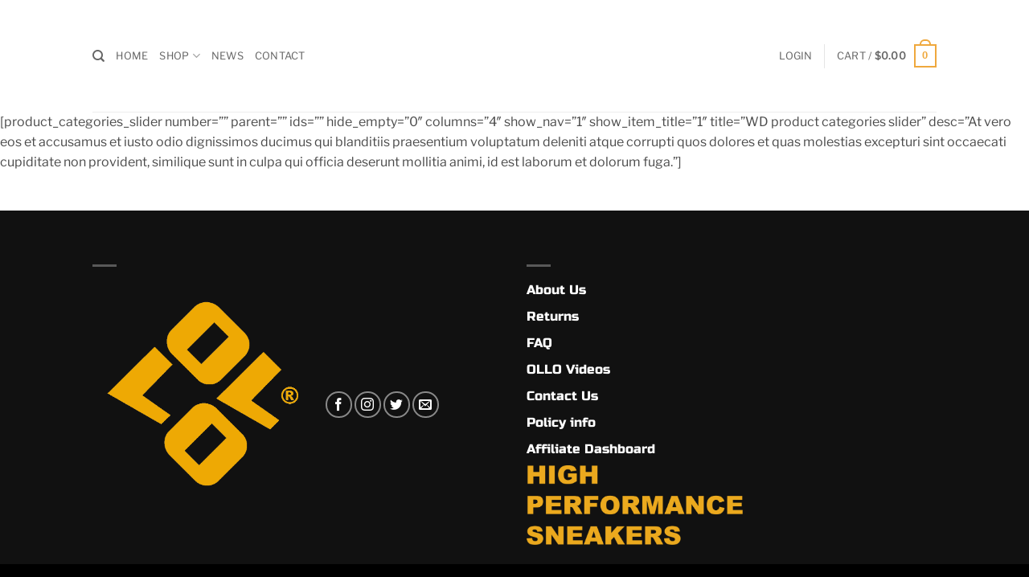

--- FILE ---
content_type: text/css
request_url: https://ollopk.com/wp-content/themes/ollo-flatsome-2020/style.css?ver=3.0
body_size: 436
content:
/*
Theme Name: Ollo Flatsome 2020
Description: This is a child theme for Flatsome Theme
Author: UX Themes
Template: flatsome
Version: 3.0
*/

/*************** ADD CUSTOM CSS HERE.   ***************/
.inner-page-content-main,
body.page-template-page-inner #main{
    max-width: 1080px;
    margin:auto;
    padding:15px;
}

/* .pure-table{
    border:none;
} */
.pure-table label,
.pure-table td,
.pure-table th{
    padding-left:10px;
    padding-right:10px;
}

.pure-table label{
    display:flex;
}

.pure-table thead{
    background:none;
}

.cart_totals.calculated_shipping table th{
    border:none !important;
}

#c4wp_captcha_field_1 > div{
	margin:auto !important;
}

#mc_embed_signup{
    width: 800px !important;
    max-width: 95% !important;
}

#mce-EMAIL,
#mce-EMAIL.mce_inline_error{
    background: #e3e3e39c !important;
    color: white !important;
    border: 2px solid #d4d2d1 !important;
    font-size:19px !important;
    border-radius: 30px !important;
    padding: 27px 15px !important;
    /* font-weight: bold !important; */
    -webkit-box-shadow: -1px 10px 13px -7px rgba(0,0,0,0.32);
-moz-box-shadow: -1px 10px 13px -7px rgba(0,0,0,0.32);
box-shadow: -1px 10px 13px -7px rgba(0,0,0,0.32);
}

#mc_embed_signup .button{
    background: #efa83d !important;
    border-color:#efa83d;
    color:white !important;
    height: 100% !important;
    margin:0 !important;
    border-radius:30px !important;
    padding: 14px 20px !important;
    font-weight: bold !important;
    -webkit-box-shadow: -1px 10px 13px -7px rgba(0,0,0,0.32);
-moz-box-shadow: -1px 10px 13px -7px rgba(0,0,0,0.32);
box-shadow: -1px 10px 13px -7px rgba(0,0,0,0.32);
}

#mc_embed_signup #mc-embedded-subscribe-form input::placeholder { /* Chrome, Firefox, Opera, Safari 10.1+ */
    color: white !important;
    opacity: 1; /* Firefox */
}

#mc_embed_signup #mc-embedded-subscribe-form input:-ms-input-placeholder { /* Internet Explorer 10-11 */
    color: white !important;
}

#mc_embed_signup #mc-embedded-subscribe-form input::-ms-input-placeholder { /* Microsoft Edge */
    color: white !important;
}

.mc-email-field-group{
    flex-grow: 1;
}

#mce-responses{
    position:absolute !important;
    top:26px !important;
}

#mc_embed_signup_scroll > :not([hidden]) ~ :not([hidden]) {
    --tw-space-x-reverse: 0;
    margin-right: calc(1rem * var(--tw-space-x-reverse));
    margin-left: calc(1rem * calc(1 - var(--tw-space-x-reverse)));
}

@media screen and (max-width:650px){
    #mc_embed_signup_scroll{
        margin-top:65px !important;
    }

    #mc_embed_signup_scroll > :not([hidden]) ~ :not([hidden]) {
        --tw-space-x-reverse: 0;
        margin-right: calc(.5rem * var(--tw-space-x-reverse));
        margin-left: calc(.5rem * calc(1 - var(--tw-space-x-reverse)));
    }
}

@media only screen and (max-width: 48em) {
/*************** ADD MOBILE ONLY CSS HERE  ***************/

}